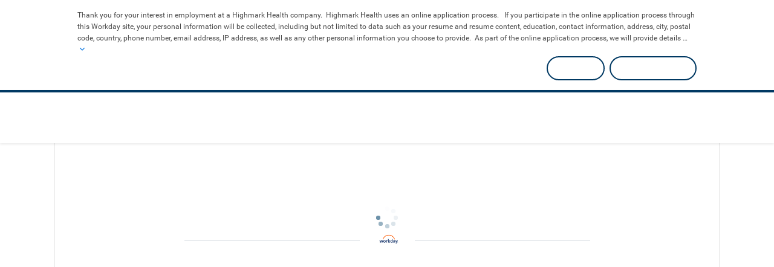

--- FILE ---
content_type: application/javascript
request_url: https://www.myworkday.com/wday/asset/ui-html/2026.03.31/base/shared-min.js
body_size: 22324
content:
'use strict';window.workday=window.workday||{};workday.supportedLanguages="ar bg_BG cs_CZ da_DK de_CH de_DE el_GR es es_419 et_EE fi_FI fr_CA fr_FR he_IL hr_HR hu_HU id_ID in_ID it_IT ja_JP ko_KR lt_LT lv_LV ms_MY nl_NL no_NO pl_PL pt_BR pt_PT ro_RO ru_RU sk_SK sl_SI sr_RS sv_SE th_TH tr_TR uk_UA vi_VN zh_CN zh_HK zh_TW".split(" ");
workday.getGwtMessagesFileName=function(m,F){Array.prototype.indexOf||(Array.prototype.indexOf=function(m,r){for(var v=r||0,t=this.length;v<t;v++)if(this[v]==m)return v;return-1});var G="",t=!0;0<=workday.supportedLanguages.indexOf(m)&&(G="_"+m,t=!1);return"gwtdmessages"+(!t&&showShadowTranslations(F)?"Shadow":"")+"_1767745597"+G+".js"};function showShadowTranslations(m){return!1}
workday.checksums={"":"","06E95D3C0B91AE6F75DB8C08E348AE9F.cache.js":"ok8w93TKvW3BVxRpjL48ZX6AxuOCvDUDeDE1Jklt6mU=","1317876094E6D0073FB05A4EA2039571.cache.js":"hzUHbElTmrFQS5d4VCaddcXvtcDw0C1LHP9UloQjcjs=","2472D8AC138FBEB77486ED6717D482CA.cache.js":"lsqPlNS4aHofmyyySPBg8K3aRrm5uT0BfjZxjzOOD8k=","2B1AEA84C27D434A0E7769EBE4654DE7.cache.js":"74wZ8UWXWVriRG3umj3al5k10TgfJJxCFLLMQfMMu/Q=","33E4EA1BBEC16B9DE790982A9CCBA4C5.cache.js":"7CAWRZwChQAJETKPjzViwmWpgWmcPn97z0ucjv0ETHs=","43614AD5D599585959C9B2FFC128348E.cache.js":"24RBuE/c3N9jvbnyX9b6jtifnAmZi2QYkGyYhBh9W5I=",
"6EA2E191C712E75F0A651E5F0A001A7B.cache.js":"Wh0Aum67dIogZBsqJRxrW/9sGGhHjuGyF4mig8UbJPI=","9F29FB2BC8B9A7609E039A0FC63380E2.cache.js":"2ltFGsbzmhWblW58kw8G4CzhX38rZod9NvGO66vIuCg=","ABA8D12CDB197E18B35FEC16DBBBF130.cache.js":"4Gyf7dY2l1r7fkRvGQLvlHvVbr5afNKvrZNZqCt8EHk=","C1D5A33D438E52B5EC9C181723CDC496.cache.js":"6bXAOI5jgi54Z6D+QKtAAW5JK95NEO9rGTMJtKqxGDw=","C7B30537BBBDB47B9D81FFD921591B9C.cache.js":"x3enttQZFZwP0v2Fk4G0168YG2xkXEXZKjEfOX+Uz5E=","CB813707391C6AC9D0A806933011ED47.cache.js":"kTjHlXsqzrtK3qx0XjwWKxGuKd3v7sWMxDGjLVt4nMI=",
"Wc0_charts_0_14.nocache.js":"Xi8B/OykOnC8uSXqTAhhuJkOvXoHAHs+r8WEzOpK524=","Wc0_workdayChartsLoader.js":"95KPG9A6glPUbs56cCw5e5KSwqc1eeBk+pYd1HyfwfM=","c__canvas_base_variables.css":"4dX5F32CwpIyyN2Iqbyln0jtuYrKxYrqpL6EUeE2bck=","c__canvas_brand_variables.css":"XK8/3wJyZPARY8ks/S3rmKehO9TAqodFw4FS7QPUet0=","c__canvas_system_variables.css":"Am/rrrsdU6Kc29Zbq0n/1vVWRCADUxISvkfLv3EZaKQ=","c__canvas_dsbr_base_variables.css":"jBq0tT0GkRFPk3rQwpDuD5bw9uY57rq+Y5NnlUWSFao=","c__canvas_dsbr_brand_variables.css":"xHCEs9+sL31Bg80INRRKtx9eiyPKa15CLXnz6mK1Rbw=",
"c__canvas_dsbr_system_variables.css":"btgPJd6DHTsWaUKF/p5HIAr1rmZIrYp0sTNNGmTOQnI=","c__canvas_dsbr_tmp_brand_variables.css":"UUPXkKVAgMoZ9KiqVgbDpLYQYTrz31yMtqclR5O8BV0=","c__canvas_dsbr_tmp_system_variables.css":"4miBuk5PVidRYmJyiB5N4u7W6ID75TsY2otWnYc5F3I=","cn_NotoSans-All-subsets.css":"ABTXAthW2PaUNyiXNG7V5dywBTBclzr7UpauC3SFutA=","j_japanese-ui-pack.min.js":"WzlJza+b7C3PpX3SRgjYi3Y5VpWevjC3FC7hxfSq8Wg=","j_jasmine.min.js":"kC2QawMUcOOW5atFHCpK4NnGaYLJOvgDd0+diEE8Bjw=","c_wd-calendar.min.js":"R9HCUlc/P4zLB0HZKRapR+rrEkKC4+FmwFNWg0ZZ7H0=",
"c_wd-crm-timeline.min.js":"kBnAp4YHfVF59k6HYcd7zmgUiA4STAaaw3clORcQV10=","w_wd-workspace.min.js":"7vN8AoWIHfaoRinO2yuAW9pcT+eyLrwEAxWrc6aeduE=","w_wd-application-chrome-js.min.js":"tN9fms4NKzIiPbLHcgGkt88CHoolS/NFp4WMXvtqBKU=","w_wd-application-chrome.min.js":"YwS1dWTRA8ENDngXTnjYqH57g5mdaA2JMCcAnFvz3W8=","h_home.min.js":"CoBAI/NK6KnTNUeNrf293ciG3SsAzaMw4XwztwRLyz4=","pd_index.js":"HMPfLTPYZtcJKL/y3RJQa9UPntC+b6ZrKwk/CoXm300=","c_cx-progress-bar.min.js":"Qst3l/8njzx7GmYrPtrnTOqS4noB/qgsE+HitdGOiLc=",
"q_qrcode.min.js":"k1FWAR2bkaoNP6u480ApieZYtXBW9CW0RkygPZ66OMI=","u_test.js":"47DEQpj8HBSa+/TImW+5JCeuQeRkm5NMpJWZG3hSuFU=","u_ursula.min.js":"ZvecRyKhZx2RMzGdtAJdbjJ0GcIdSljGV2caVhr+6rU=","g_gaston.min.js":"0pVYgyprWCmZG1PUuzYRruD/CzwcdJ0LqiwmpECFQGo=","016913096E759900178678BBCA37D033.cache.js":"wvSOnT+m2kFUt7JwRB7AAykgz49xlv3XBeYzUYESLoc=","1BD5F6842ABAD42CE84DE67421C5DE4A.cache.js":"ocNLIvU5hoPvwoBexYB5A6oVSTFnXAqgKrw3F9u4svw=","2D5031B0241A81FB7C0695831E844BF7.cache.js":"FYlKtvkkvH8/C899KCohETFTMOpb78VNPq3DTM2dztc=",
"3D629D61A38541A053EA21848B10F3C3.cache.js":"YeR5/MQbJHT8rE4OfO9HLJUaueDkNB4b8BnM7LjRf8g=","407373199E70C732D635E677F6628D78.cache.js":"jyDJSlXVNtWV+S77KOO6HbP+nsLVGVc1K6kt7C+5dRU=","52570CA5AE59CD1949954634BF931B9E.cache.js":"uJh0PyN+1dQBrqIIMQ0IBAncnsyz4CDuZIbRVPE/v0c=","57D783EC03392521EF8DDAB1BF175ADB.cache.js":"akJ/ySGZBEW6Q/liQ5LVNoDXC/n0suysLeec+OqJN1g=","750FE5829545D4AEEF164D496515D273.cache.js":"ugY9M503XXzbVnPuHi+9vE3Ojbvt/UwcOGAc4fSGaX4=","7A3D7C3749D034555F90E20D92FEBC73.cache.js":"JVP33Ai8PDEk4cIrXKofgZeFUpQTFnEf2gFox/JB7Hs=",
"7BB848CD68B03CBEE36723E9C1503258.cache.js":"B8CiyACQDM6cGT2SniR1tkz2/NPT50LmlN5hWBakLh4=","B61FA5130EE08B4CC25592B10DD13DBB.cache.js":"6k5am2j46dRsHsgPDbCfZZY5Ytu3dgulOaWpIvGJMS4=","C4D817D8C663E8DC814570C0EBE3C7B9.cache.js":"Fc5X9iJIskH6Jaaj0t9KzD2uroqa/y/O53TvYK5RZCg=","CB8CA12FFA7FAD7AAC4A4FBBE25058A1.cache.js":"P2gRSmsIHWoLoUXRSK7CKo8HCU0Dx7fG2rTje3E64zE=","D57136404E7A88F314828B376E5C8361.cache.js":"2KGIas2lKeI4XKKt0HH21pT/ymYfwLPBIiiwfdD/aOQ=","DAC85159364B8B5E4A954A763E0EC4E0.cache.js":"RrXjcKud4aUj8tx7iYBgcgd56Aq8mYEEh6mqYLL7vF4=",
"E468ECDB63AE4422B6ED6BAE078BB0A1.cache.js":"/y2+N7wzI028r/BIFCGkN8xU77GsJknHuP9OQyIN05o=","uN_LoginApp.nocache.js":"dE/q0lBOwyCh6rKAQwRmU2g3CD5pYZVDKyTlN75FIYA=","uN_classic-auth.min.js":"0wjwjfpJ3lzaNA1mv6X5d6xL4kYE9bt+JaaS0w6VuUE=","uNgs_standard.css":"tcRCB+g0HojnOvGzdmJBEIxqsVA3FzA0jEZn+HDAzUQ=","uNgs_standard_rtl.css":"xBqxkIyGJMIVD/S8kt1MzVjuI5idBrCeUXhRHoYKS8Q=","uN_mfa-challenge-selector.min.js":"tYa5/lyy1ZentXGVq07wH0TQXY4JPNmUnFJZtxQCDPA=","uN_mfa-enroll-selector.min.js":"r6CUlGOH5MH8Bfn1lzdCZ7gNRhzr69iduGhanMJy6F4=",
"uN_office-hours.min.js":"ZUBgSrIuXg1xiz9CwTUmTUK14Jux/LbXzOWStJwAxXw=","uN_otp-email-challenge.min.js":"saNMXxYbnzDFOBDWXQA2WedozqhEocxd7rJWWIvod/8=","uN_otp-email-enroll.min.js":"GY3q5D8/XXxWrxXHusYPO+958F7y97d9+UocQt8WctU=","uN_otp-sms-challenge.min.js":"P6KVihESxJM4FfeVL2VdXJJlLQusL1vwoQubAot2Qm0=","uN_otp-sms-enroll.min.js":"T+18sai/b7icralHCWrCQ6cNKHLLhYAaLfz8IxS8c74=","uN_totp-challenge.min.js":"Ju4NtjuT3DWrbtlGKurUU4YTvez84W06NsqLCLOvcdY=","uN_totp-enroll.min.js":"8rAYHNalVsR27ztLm0c/Cx00He8CwqPHwRGUq/s2daI=",
"uN_trust-device.min.js":"I4+UmrE1tpBKk9+23SWEFzPvcX8sOabJINOuF6ZRQns=","uN_webauthn-challenge.min.js":"LU4pB7ZzQftoY642RsBXjRZQvIf9G+X4ydlkylZ67RQ=","uN_webauthn-enroll.min.js":"gOMDCm4OPHc71uc5ydxJIfn60MKBMrfhbzBZTYyDJBY=","12386BF4B432FE7C8BD6BE7083A03C60.cache.js":"RyFf6RZxnaTUUyIxDN615lRh3VMeqkLCSleer0s846M=","22261B6BFF2AA5D2C39DCBFADCC1856B.cache.js":"kl4zcc5OuzR1lt3O8+79KFrjsPs7cwoluqqbmVjaW2Y=","22B11F58B66EFF6BE681A2620B003CB2.cache.js":"48jmXM/T/nAMzaaCx8sMflzx2d15V5YS4N0bzoX2/NY=","3F25B48EC72DF4425034902E685C4DFE.cache.js":"xnQBz5Y8Iend7Mq9tMPBPEMoBkP1Ddqq9gvCV9qjFIQ=",
"4F3862EF5B4BE8AFF740DF0A107D90EF.cache.js":"kNIKF46Bz9JC223RymsJZ0kC0ddrIkuR9M7QD5gN3kM=","89D4BA4F1162361AE037CDC56B756C5C.cache.js":"oAFkWgWzmF3RvYLe69pfUKqYg1XjqJLqM0dMM5KEuuY=","8FE9DFD8C05FF170DDBAF8BF96920067.cache.js":"QoQ/3UjnPMaXpxBm6/t/JwGjE9wrEBctyHm+DODoYgk=","A0F3AEE506116C98C4DB888680F80C0E.cache.js":"46vyDrTQ2th1pY5YpYtFbWHeFnir45fWMJlG3QWSZNY=","A806DDB18CACF3421D220F55F99BAD03.cache.js":"QGDhFzFN/NJOsbp145Po1Dp3KsVLSNVlhUhx7wRLYug=","B23762228070EEEB6D22ECEC53A79BA6.cache.js":"h+K69UV+/hnuogKhvC2+jhtGUUgKZnqR8zLfYas0k+M=",
"D594D0FEDA7EA9572BF7532C78CE2138.cache.js":"84Yw3cmVwblfB9P28fKuQRUvtOnr26ahIws7gO/ECB8=","uE_ExternalApp.nocache.js":"Uz2oiqjBgFLs0tvXDT74uBEGDpbIjSILz6lTC0c7iz8=","F29861C542A3EE01289204DD941E7978.cache.js":"bQJcLPSErwq+YOqVVDxFwZ4yeLOgVPj2PXDrliu2hpM=","02F64817D70B9913D358A7F117E1875D.cache.js":"bvkgpZqfNBG+PssI0aXzqmfwwtyxewWpm5yLvi0GTgE=","171AC2D2EFC2C247FDCB1C084CC94D73.cache.js":"vHrjd/U2Q0OsLiaH39BgnyXfgfqwKgiQTpLtkXkuYeo=","1AA13AEA8C2AE7543D199EF8F49822D6.cache.js":"WzAW6RfcOQjC92rnzkPtOFLok1HoPJtJ8cw2hoAfGQc=",
"211A194AF71349B2A6EF90A10531AE1D.cache.js":"bClOjf8v6l9Ij/+qrTjxYaA06EdRejbFJkmj8tNm8gg=","22200C1828C9C0B5B965A86FFADB385F.cache.js":"vKWvzeyS/u+ekAlnVyN3c/o8mVXsmieQSUmA4KGJUnA=","347C5A0C2665AEB8EC164BBBFCB7F494.cache.js":"sf+9TVw65gGuacXsVpP7tOo6ocTBJ6aLopihLNOBLuc=","497EE737DD6709B0EC7F42F1CD27F66E.cache.js":"lqFV+krcItx91M9fTrfOeWkYDTUZXLJdUSFv7OvNLmw=","6D16C08D65DB5C12927FCA6192782108.cache.js":"1zRfA5QHPAqWzJLNKqwbx4gQS6J/zWkHzGphyCC99So=","AD20F17A20BD394A6D39D1CEFAD2167E.cache.js":"0GS/DYYWbtlyo4pbXj9dT5gJz68Dn/khZ28QkemJnJ8=",
"B06DB63CEEA8B005D811757F6AB76D81.cache.js":"WZD/wOhiJ2fKZWrEFRRhYQJAYAiULerI6oT4/gtAG4c=","BFBAAD406B66145E0647D61217103B05.cache.js":"pNIOc5F1GK185WEib5mqc82X6tNzqjZhmmZoJKqw0NI=","FE56A411134BFFA599166515014ED555.cache.js":"hSKaUts1q00rSCDNttubhLPpSWRxvUIM1kYtcl0DxGU=","uW_WorkdayApp.nocache.js":"PusZsUiZEPa00b9aDh9ZhhMAhxKM08vnbqPXx9YFH8o=","f_wd-taskwizard.min.js":"apsMz7be2Lmc9mM8dUkdql/rAMfjM0rlzm+YcB1lOks=","f_wd-monthpicker.min.js":"Dbq9QB58SfJeGTqljtr6YjCEx37FNBeh1EbKgNTRjR0=","f_my-time.min.js":"9FO2tTjufxaZpFD3Gr+OoBM9UbjX/gcKxYRzBW/sDMQ=",
"f_wd-calendar-month.min.js":"vmnPltwznrP1F0vEhgjkMU7WCQE06OCB+1cR0jssCFE=","f_date-input.min.js":"8Y/k/2EsTnih2K1AsrikV6Z26KgLqmLob2lcKS5XI/w=","f_checkbox.min.js":"fLeFnyNG2jEwX+XnitG1BFl8rA1svcwihNmjOG7twhE=","f_color-input.min.js":"Y5Am4tAxUH5TJQDGJ5BE6BwE9XfO5B2BZTjiTgZHg0U=","f_color-preview.min.js":"5TCLWX3PWSf6XfII/f1c03zbkcmx0hA9Jhder+TOhGY=","f_discrete-slider-input.min.js":"bySalAjpmHxbscQSaZsk6Ft8EAwi8Yr/O1KSlw+0Lto=","f_discrete-slider.min.js":"gpijDuVv6A7wW1OEV8GA+vPp4vo44gGRKRbZsSO/9Yw=",
"f_instance-input.min.js":"W4t0rYSgi3O/LRf7Gf7cSwwsQ/Eff4NSf1f2b8xIvU8=","f_numeric-input.min.js":"UaZzZpQNSpHBJjh0aC6WVyI1akd/2WUoxJrf7YJTiUs=","f_radio-button.min.js":"vj0VLcjeVM7tbH3a5nstNLV6AIWO/7zam8+VqoWYF/k=","f_range-input.min.js":"CyXBnzlGSl6IyAtD6DmYYBLTR16Z7ZlNrh6+SlkoCrE=","f_selectone.min.js":"qJXdkEJ+KgT95/HNLSk2+TYymZEBafstKCNMggaO5Y8=","f_slider-api.min.js":"Zg3/bHnTtU0j114+sANbgaS0Fveky4VzWeyA/tPgl/8=","f_text-area.min.js":"s9BtzqcnkEsjw59xEBnqHLsRMTD3G0JlsyhLoNETRn8=","f_text-input.min.js":"jQngrM7mm/VqMoaoe38+HKeK7ZAwuOW9WEwXAj3NYgo=",
"f_wd-icon-button.min.js":"4hPh+TWcjTZ9Jntn4SQjDtInb8Run9ShzGjhLeR7M0o=","f_wd-icon.min.js":"DsrYS0d9AgSfeJRGB3gBj75YIIjFjHG+gfgJMXK7ONk=","f_wd-cartpreview.min.js":"c/+ccuibABwYGtu2x1tSq5YcCHkEZCpJH222db0QZpw=","f_wd-essworkarea.min.js":"WQBuqWTWRKi2O5T0+qAJRDSOIa5tBobY87uiFPaNOZ8=","f_wd-spendcheckout.min.js":"QZxPLucIlX0m2edETnLTlaIyBaRPAPbRWQ0o8jz3kj4=","f_wd-spendsearchresults.min.js":"TZ1dc66DDlAH9x8rUGE0Nk1xQV9ZUvYdNi4iz2mpitA=","f_wd-spendwritein.min.js":"+mRt2B7hcgwU4GGUirnKqmjJx42kON2gdyRRIWk4QpE=",
"f_card.min.js":"wRtgg1ugf5cZ3CELc6ATysJfUfx2/60X0jReVD/Micg=","f_cardPreview.min.js":"VQyBXjeJbyxZcmADBs+rTTP5sw37vAX7bmdQrGOqZH4=","f_wd-treeviewer.min.js":"zh12SCky89ZXnPHas095Z58fmafLAnQ3VsTJER+I7qM=","f_wd-multiselect.min.js":"LA8q616KLW9MdWWyhm56ldcz/ycP/EXSRyVpP4e2rs4=","f_wd-donut-pipeline.min.js":"k5lD6I2VZRM2DYxaK63MbYNr8y+du9p/AJR6F6bIdUY=","f_wd-pipeline-filter.min.js":"edFxOFGwsCNrxaUBj/GevfYvpazGBQgmsk6spMpmzwU=","f_wd-summaryGroupList.min.js":"8tcPGccqYBYYDgY+YdM2TSXNBahdGv7wYzBy/ICeI10=",
"f_pdf.worker.min.js":"wnhc5yPyACiNtOIPdxy+vnqcXTzM0rlPTbAVcAehC2k=","f_wd-pdfpreviewer.min.js":"+5JArqTrIDKBDi3DohpYJ9o5sxoIVqxxBb9+HvkD8aU=","f_wd-datepicker.min.js":"pgyT274Ne85MYURXnxzgkXDgN33LM+KSbfGLOZgXkJc=","f_wd-button-api.min.js":"R/bWqjZpyBNyZBm5ke44kWpdXhFjBS91bC6YT2NONAg=","f_wd-button.min.js":"1oGDfju9pxWw6XRfKiEw6+bJrX7zHsi0Bun0WXwaYJw=","f_wd-dynamic-button.min.js":"3BZBuOb+ApuosVmih6o2yriJW/vC+7Czob4kK4+iC1U=","f_wd-grid-preferences-popup.min.js":"CPOsvT7BwzPtA2VXMU51pUTjcqer+xSWBWEWWWgaW3o=",
"f_aurora-chart.min.js":"idw4FMsWnnnS2vQP139x53FOAEjXO4G68OZ/K20S3I8=","f_wd-attachmentpreviewer.min.js":"W8fGlx3U7VoZRKbmfBz3NN9TQf47loq7XLKFZhWFtqc=","f_wd-imagepreviewer.min.js":"MSVYx0b8wYzb0Jomc+jVZhQCtA4m3Nsx5c+Gd6IONKY=","f_wd-toast.min.js":"nPS7PHz77CoBO+2wecZnoq1GrtLLfZEELK7/8ZKVg0s=","f_wd-toggletracker.min.js":"zSkFoiLe0Q7oc/pRAPMF1s1Vj7NFMhyWefxuxPRHlXw=","f_wd-deferred-loader-contents.min.js":"I0E01pJI6GDkVLsHyvXmEPqjdJkw6jIDuu/yd1+NLnI=","f_wd-deferred-loader.min.js":"umvhua9AK8iPCI/wRq2mJ5bgIScPQkWRmzS7r7ObPCk=",
"f_wd-tooltip.min.js":"/LcQJR5P/OQwt5vS5GyLo+/NlCUJU+xuplDE/SxFheA=","f_wd-menu.min.js":"qe+RTY17Hga0hxDP6BMf/1kI8rYHskwX9erjIQhaYaI=","w_trust-device.min.js":"I4+UmrE1tpBKk9+23SWEFzPvcX8sOabJINOuF6ZRQns=","w_otp-email-enroll.min.js":"GY3q5D8/XXxWrxXHusYPO+958F7y97d9+UocQt8WctU=","w_otp-email-challenge.min.js":"saNMXxYbnzDFOBDWXQA2WedozqhEocxd7rJWWIvod/8=","w_otp-sms-enroll.min.js":"T+18sai/b7icralHCWrCQ6cNKHLLhYAaLfz8IxS8c74=","w_otp-sms-challenge.min.js":"P6KVihESxJM4FfeVL2VdXJJlLQusL1vwoQubAot2Qm0=",
"w_totp-enroll.min.js":"8rAYHNalVsR27ztLm0c/Cx00He8CwqPHwRGUq/s2daI=","w_totp-challenge.min.js":"Ju4NtjuT3DWrbtlGKurUU4YTvez84W06NsqLCLOvcdY=","w_mfa-challenge-selector.min.js":"tYa5/lyy1ZentXGVq07wH0TQXY4JPNmUnFJZtxQCDPA=","w_mfa-enroll-selector.min.js":"r6CUlGOH5MH8Bfn1lzdCZ7gNRhzr69iduGhanMJy6F4=","w_office-hours.min.js":"ZUBgSrIuXg1xiz9CwTUmTUK14Jux/LbXzOWStJwAxXw=","w_classic-auth.min.js":"0wjwjfpJ3lzaNA1mv6X5d6xL4kYE9bt+JaaS0w6VuUE=","w_webauthn-enroll.min.js":"gOMDCm4OPHc71uc5ydxJIfn60MKBMrfhbzBZTYyDJBY=",
"w_webauthn-challenge.min.js":"LU4pB7ZzQftoY642RsBXjRZQvIf9G+X4ydlkylZ67RQ=","dpd_dagre-d3.min.js":"4+Pn+b+TnfOOCMRl9/YzVyDPobB6pS6xG4iuYs9jdl8=","Wa_jquery.js":"S7MxZyqNFlLNzVMD8pCWpDB8BE6/E+S8MkweGryaeB8=","W_ckeditor.js":"jm5RPorGEv51DiSkLmnjEVFEFM6Gv7USz7zqsS+uPGk=","W_config.js":"8fD9729injQvTKIppuHUHd4ayl+WYb3H1MgeD6NMlog=","W_contents.css":"Yy/966EFNwisO+vkJb6yjOGm25ieYCXQjOnaxdVQQWQ=","Wl_af.js":"H0o14UgL4AjD/lnIgbpYhNyrPlVjmliAPKJGk7G51pY=","Wl_ar.js":"UpA3UfTPIqxeIYrL2tUtIts7zDGiSXudzWLlTypImks=",
"Wl_bg.js":"LA3DfbflG/sYxxuZ20yTZDpyR4wQt1snv2lzxzpITXY=","Wl_bn.js":"EP0hl5SvUg4LNBEo/U3fuGgYecdzkjSTHMrUsMeRAWw=","Wl_bs.js":"YcwrTkx+l9HSvuXGBRuSPyONJm/z4isJjY4BWyFqABo=","Wl_ca.js":"ok3joE6ayTJP8mz0DZHkirXuo9KNH8cyx9HDD92iGPk=","Wl_cs.js":"ZfGjD8lZ/cMgvQ3vrpUthmhwsS2fvL9bwF/YuG+oej4=","Wl_cy.js":"v/WJ6v0g2uV1bHX12Rj3tNU9+rgNiJsbtHtSKuiquNY=","Wl_da.js":"xLXwzVmDgof8FgoC+1MfwKWVnCrnVbEAz7t5uRXvcBg=","Wl_de.js":"wQVu4vDjGAxHwNkub7uTM5rCzgMYyA2LC/PstYnDS2E=","Wl_el.js":"9Pks8FkaevGMNLqT1NPfT/B8xqfD4aLYlY5JkowsXSU=",
"Wl_en-au.js":"hTaN2f3GEAgMAlzGu31EpdGiUYELwN5OwxajRlB4fBA=","Wl_en-ca.js":"0A/pguxGubfJ4ZyH7Wiv5EA40NkmZ8JtsTOZPrU26MY=","Wl_en-gb.js":"htPeQJLLnhQOs8oHE19SaZbp7GzXbF/M3nnUBJY59Hc=","Wl_en.js":"c5c6avrBONN0toUlSQ1KdItcJ09FDAlO0wwWQyGR1Jg=","Wl_eo.js":"6QPhJZ1eA26az/6rANRUhOysL0JgxG6O+8Q4mJpWnUw=","Wl_es.js":"In/CGVUgKM87isfOZqcIWIINOfK0T2zSaNQ0S0GK7dE=","Wl_et.js":"q/xj8VDARZHU/Hat1xj4LTRbu9iVfgNCPGOlvF5TL54=","Wl_eu.js":"qwlD/R3WodHycAahszd3gnO0243J497L01Xn22Dorvg=","Wl_fa.js":"+5F+lFEwaCdrK66y2ofavDaNaOqPrZAhlAbc7nFf2UI=",
"Wl_fi.js":"wGDnpobx43zm/G3U/gMWjkXiJDHSHnrUtOMO3H+c1Lk=","Wl_fo.js":"t1yQAkR00Ni/BHxvpKeXvcUDOtK+ax9Y9X15NwhLgJE=","Wl_fr-ca.js":"cOEZl4JjX2ov/YfZL89Pvo8aaYugJXdA7us9SD8x8ZA=","Wl_fr.js":"fs3HbLjyqIjvdzmV85baINNmaHAqZT4e7sDwmZehxJ0=","Wl_gl.js":"t8rwVynqafHlGwQNoTIj/ihjoadMVAtT9eL19zhDF0A=","Wl_gu.js":"/AswTyEG9SANKuU2YCAVXA3HiWlVO2Bwdchddn8rHE4=","Wl_he.js":"BfyCen0fsdyny/zJNDCvgASgbNzjyeXBe/nT/DDdFu0=","Wl_hi.js":"AO61RS5itvCF7mQvCH/YlZCUno5RIRZwBFESO21/4ac=","Wl_hr.js":"6VjYu6McV7Q8jPTOybb4mm4N4sFmMHw+8Yxk7ipKJyc=",
"Wl_hu.js":"kZfCefgzeyFHyTVlk+oHZDXFlvpT4HFqPHGbHYlphvk=","Wl_id.js":"fce0fHkxZkD8kB/e6zXdsgjBWewK5RDz9VbmYwgAelg=","Wl_is.js":"dMvTprCNRrW3ajZilHr2vm1gATG22LNR5GbxmIR8aFU=","Wl_it.js":"Zy5XEPG49alwz1oidIAuPRIp5uGxFmB+Vn6SoSEfaGI=","Wl_ja.js":"rWPw9Vqed3X+VUxSqVChmEtBJNhFvyBze/wDS9SVdNg=","Wl_ka.js":"6D06q22gQdzDPPIkWpq+/rDT9BpnhEnX83gjO229vP0=","Wl_km.js":"6aeaqHcnV7TbVc82A40Bf990gN7uomCFltODKrtDNOU=","Wl_ko.js":"Gb2RcJGTDKtpCQSMgBxep7PyjHZFGItCBQ3WiAxo0UA=","Wl_ku.js":"5a2ROzuq0KcCrUXt2XifkLNGyoPeGwYour14PgLszts=",
"Wl_lt.js":"nK5cNckA96PVJLRtDYXp7LwKkkXaKRWl1Wt9cqxvunE=","Wl_lv.js":"ayEIEw9z8JVHgx5vauUy8MdaRB+3zgXHAo2Hziu0jRs=","Wl_mk.js":"99WZXuUTNKF1YHltrVdhC6BKY9BMYg91mLU9lpQc2po=","Wl_mn.js":"X0PUddULJ1vePc6Atm1aaLDqym+lCppTx88AQLU6NlU=","Wl_ms.js":"GGczzin793tOaHmMxH0aW6xp4SO5/wlRClctkAKXCfQ=","Wl_nb.js":"gIlYdSip8TYPQ8f+c5qcos67sNaihgyg8D3MWv4ac2g=","Wl_nl.js":"izSqb+QrPiVK2gi7IzpLUBZ5Bn0a85ph72G2nq5/i2I=","Wl_no.js":"aZhFOKtanDE5lb6hcJvVfo5trdmWphAmHrCticksP/s=","Wl_pl.js":"6UhJ8mOFaQa3/mXtMgz7KvsAgYP+3IZ6ynpIB6BqY3U=",
"Wl_pt-br.js":"eg7bGdOAorfDtwbutk6XRkOnEOc6h6b3PbCe9IJAX5E=","Wl_pt.js":"DfWE21HXoBat99iGYYmomjX8OdF5ZLwejXzaYMqyHgQ=","Wl_ro.js":"1Zu2ezpuBAocXHmV7YxdLtKi2pRIZxdV3v1kN7dvoNA=","Wl_ru.js":"YosyQdapq1xBu0SxkITT3D3WjPJVlQSLwnJwGLkYehs=","Wl_si.js":"cv1H4BvGVAkimvICMZZ3jalBKO9xMHCVxVum4YqwN5c=","Wl_sk.js":"1te2VtJniYxSmFjtTh4I+VWSF3KPsCOidlemhYjoVz8=","Wl_sl.js":"4TRYFyHLsZFvABBX8TLIsqzB+gMJAJsPRBh6t2XYEpk=","Wl_sq.js":"XxbxUlX/VDxlYgd/EV0oA5LDOVKfFNpJis+u9SnEs2U=","Wl_sr-latn.js":"qKKiP30UK3TMTXoEAXpUqcUpCMGja1ZUO2gTOlsiUGw=",
"Wl_sr.js":"oR7IndfPfu4u05vuPKGwKiIDxULaqqIG1qB217imcEA=","Wl_sv.js":"dpt5DPKDc/53RsuuJDKLk7qbXvSD+xI5g+BDaSAAtsM=","Wl_th.js":"Yc057C74p+5zoQ/4JCizftYcUUONfhUaSvS+P9Yj/is=","Wl_tr.js":"e1WC6NfB+K3CyEbtN5i47o6Uc0zGNnAVmUPSmp2l0ac=","Wl_tt.js":"2QjI19OAbOSeV2lKf7MztWXnX/cj8HyT+2XrVOcc1Zg=","Wl_ug.js":"r31iNcY/Y5uAmZhxIowRpKYC69UKvBsRXpCDYPJqRjg=","Wl_uk.js":"6q1KU16PE92QNGEPNpvY9z/VClzzjDJIYxax8kdPWGQ=","Wl_vi.js":"6GYkIpnETXEWXyvhCoBdESgxk8vxsQgx8nhNMn5JsV0=","Wl_zh-cn.js":"ak/+7oz1cMd7+nj7mXtw8ulAxkFOPSNPmIUo8gxfUCU=",
"Wl_zh.js":"1Yh2CY34iiuJCQc4PVn8nkrl7hYhEqmNsfF69SZ7iU4=","Wpad_a11yhelp.js":"mjDDXoNAAqbM+XXooqfgy9nlAco4SPvC8304iPKY/Hs=","Wpadl_af.js":"sCWPGLgSv/kQI3nFtEu4FWUBtQtv/U7aR0M7TQCv3tM=","Wpadl_ar.js":"SFGL5WbFh4/baeLi8xFmJMbr2OaMAYvBLGGUVbNYrU4=","Wpadl_bg.js":"KQpY5AaepkcT69xqLiDzPjr0pCaQlbI857GBkOYfauA=","Wpadl_ca.js":"/s5xs2lxCJPvsDaLbFwl0bm7AUb1l+480dcI8OQdCYg=","Wpadl_cs.js":"d0x6J4OG0TQafgSIpMn6nrIIJuW20v/fTzSFjybiVo4=","Wpadl_cy.js":"cUOqruPIh/BfYVptj/vc5hamuNQe/kgpjnjiGtF8XFs=","Wpadl_da.js":"mZKZQXkZmkLu6lzrBC3TueCXiJhAWGj/vpqgLLjlB1o=",
"Wpadl_de.js":"M1oFseCycd9MGhc05FKmECK9a4Xwl7WIFXYas5aHwIY=","Wpadl_el.js":"mgqdw0HADQZs7HSQepwxNtAUZlsEHA8F7s5BibA7u4E=","Wpadl_en-gb.js":"+itw7Gi/RtSJ1dJBTq9VgmujcRS5lQjV+/Qijduz1Wc=","Wpadl_en.js":"fgK5ZZasbB6QdBF+nehARQWdGzlMirvNRhIBQryz0Ok=","Wpadl_eo.js":"bDzFUcL7nPJOa+wLj0PiyBzVpBrITm89G6gOXv37j1E=","Wpadl_es.js":"aHpmdTNK8P6DcHC4Jlw505tfEfMEh8/MgPhcf8eGgJQ=","Wpadl_et.js":"0nPOelUSD2Lw/hfrg3JEWl215yq7CzxsEXoye1EV2v0=","Wpadl_fa.js":"5UOjOCiTKhM20zdkZZMtZe/XHMx3rGvZWZ9AfVj3RnA=","Wpadl_fi.js":"zjn/+KhFZ/bQsW07MSd00a3+S3r5yXdWLe0PZRRdhBo=",
"Wpadl_fo.js":"jx9EmSu4CGWxgNAzdzRo/rasYBEltmkBQaDKnIq0Lbk=","Wpadl_fr-ca.js":"clTvL6etOWOpPvdEKPcT4zWIz/F1TkRdq5EAqbxag0I=","Wpadl_fr.js":"vqmDlcGtEDYmScJ6BP0bK5gtsY+gRL4ncuaEiAXsmIU=","Wpadl_gl.js":"RPRlT2qfoq60f6oqS78eldiIyebRE4GDANYNZvwu6qw=","Wpadl_gu.js":"L/4urn+rykJW2c64MgvpURZulxZPblHKFyDemEdygGI=","Wpadl_he.js":"KP/QkRWFOIGc8OwTQtOVNcCy+YPU4p/JBolN5xKnCtc=","Wpadl_hi.js":"l8Tl2Ht3sbptLb9CaSjVdtqPc6EqUk1GUG7gv9neKNg=","Wpadl_hr.js":"mqMZSGPQ93Hpi0Ebbgx3OZZXmhcJkybltRmqqz8WIPU=","Wpadl_hu.js":"HVLmIHJ5FLVBbf8Gtzsv6GAcBzXEqXHCsyRtG9C+BDs=",
"Wpadl_id.js":"/OGh2pm+Dhj6SNCq59YfJb45YP4CofZW2VEPlbUDcBo=","Wpadl_it.js":"i9tnMpirxn1DelSJDzAdGO1409BR5wZmizaE8s/JPh8=","Wpadl_ja.js":"C9H5DFd8vpbTIARWLwizGAYbMaJ9bbBneDm6ZP3aX/w=","Wpadl_km.js":"2oOd8RtqO0d9BWXqe93eJ0uM/x/4RGNvz7kf5Y8ggLI=","Wpadl_ko.js":"mX6UbNyGej6nO3oy5M05wNZRnlMseb+wQFnwnjvxxEM=","Wpadl_ku.js":"2gYMlSQEAheLgy7z9+yrPoUvLWPLFITzKzJkIc+9ogE=","Wpadl_lt.js":"DVqRTHfhAo2SOTqzNlDHjBxJor0i9muNalnVYWe4Fpw=","Wpadl_lv.js":"s5SQbBQ+wUgcxbaBbJRVuZ2xz9zdMaLSH+JGJjefMMc=","Wpadl_mk.js":"JA14yjn5dhw5fjJRPSrKeJo/8jMq5UcmIbNmwmweAb8=",
"Wpadl_mn.js":"UXj03cZZ7hyelqgg85L9sbRjchJVhwg1q5Wc3H+bd7Y=","Wpadl_nb.js":"tHzV9AMHlBJIAsvRhMcQP+BnicYgGM9aG87qVC27S4M=","Wpadl_nl.js":"5DxZUQnGRuRFmCuSUeycsCfUYkgVIA4RWM0HMGhXnk4=","Wpadl_no.js":"avlJvsVgynSiawKooqaTPw7Zcx46q6TLb8K55EAjPI4=","Wpadl_pl.js":"YHEaI7oNum69FEXKjbJcnWGKLSFAbHF2IC3yMzx4sZg=","Wpadl_pt-br.js":"Ks3Sp8pEn+XLca2lxzAigO98DdjHj6p/9GpGBx8vOUw=","Wpadl_pt.js":"RXoUnNHhk9fqgE938b4qGl3T04sIkjS6S3GZKFGDcvw=","Wpadl_ro.js":"OfOKb4au/03i7dlTYgLH7rO64d/B1bactZ/mDb6C5zs=","Wpadl_ru.js":"Cdd9pEthJUPOl0LLWxomuHnj7VUJuG3N1JSlU6VS3T4=",
"Wpadl_si.js":"/PDUJinX2JLbYPEdz3EdDjQU31Edr1NXizd7Wcn9fqo=","Wpadl_sk.js":"2sup+s4QjIsDyO+uWMf5KRTISVbDbW3XGLEFJmOw80I=","Wpadl_sl.js":"gTGHXicXoFMbkJNtbQ5ZM6aKoaw1wwm0s7jjbS+w0BU=","Wpadl_sq.js":"jk/4jc8FOC40VlGV0qMOTQuUQTeAPY85G8CKIUD358Y=","Wpadl_sr-latn.js":"Al8zxb5TMhv41KPa6UJIQEcsEApFNbu86eBRntsBu5g=","Wpadl_sr.js":"jDxdW4qZTtwGLComKRn12O1Ex6DH3T07VRgGeZQWQMg=","Wpadl_sv.js":"rwP/uJSC4HLJwywC6/vB+JO31Mvs39ZM0T4CdTENqyk=","Wpadl_th.js":"86wCL7n4mJ6WPD6zr+jdD3BvTBiFzjwQ0GllgK+oQ0Q=","Wpadl_tr.js":"34gsALw1vEfDVWSkpoOvCxNL9JgP5O+aga7vonwk0A4=",
"Wpadl_tt.js":"4w+kyjw+QHwy2az6ZGdacYy80TCOmjM1zrihNoaTV2o=","Wpadl_ug.js":"KV5QGYy+EmL5EtBI9YO8RgacmZD7fHFuPPRxxD57hvc=","Wpadl_uk.js":"dm7lsV45EH2CJmj9L+fkL7VNa+zNXhLb8duJXuioicI=","Wpadl_vi.js":"WKzpUBEuhB4cYhQZkK2x3cYhAuS/KQxRuxBJBfzOeZo=","Wpadl_zh-cn.js":"iQNgcOBBMqTSwqMneMfaQv7s1rrg+xR+xgZPbBuZVvw=","Wpadl_zh.js":"SKdb+2vg5igFd7PU4GYZyhKtoKOV8upUY5SFAuJZmIo=","Wpcd_paste.js":"QY2ntwKP5tdYpV8esIe0/15PqQ7r+IgH9p04Ya/jjEU=","Wpd_dialogDefinition.js":"RNKgtqTnyoaKvSj4v8aDDvuhZqYVg/Y+jOdvfvpwREQ=",
"Wpfd_button.js":"v6xp4dwbg9dcPnNQqBRw24noPm0nWAAFUMHoxBnOpgM=","Wpfd_checkbox.js":"oQnuqlj/tNaMZTyd33uTaxVJXIb41wYhTYEq9n8kI7Q=","Wpfd_form.js":"R62KMuabHcFM9f5E20xt+FvBKHcqBhr7sRuMZE5FI+c=","Wpfd_hiddenfield.js":"CY/YUd9PrrjPp0QtQGQ5Y5oeAN1H3O9H4JXP19Vt/FA=","Wpfd_radio.js":"WXri6Ms73mzqqPcwS9DNH3JaGS9UqN4QYVftPizKyPM=","Wpfd_select.js":"NPji65ZxFm/QNr2LNyXyi7xIYEplnNV5V7fYzo6VMaQ=","Wpfd_textarea.js":"sGGKPRi6dZwp0Vj5sOoeR6IBHJfQEC7nAzZsPtasI9g=","Wpfd_textfield.js":"66REeK5ZZBmUdNjt5k/dde1WYtqR42tO3H+qoSlTbC0=",
"Wppf_default.js":"Q9VaCqalJsi0J2BwZiDXOMP0/yjBL6fa1feBErgmWFg=","Wsl_dialog.css":"NolF/wBmPJXFGk6/+n6YG7JE3mxTCGajJCLKOFXwrUw=","Wsl_dialog_ie.css":"EsLOpUV6gXYr9b0mJgYepEDVKIydXpKVUxWUhL9VxS4=","Wsl_dialog_iequirks.css":"Bvbg2Yrb8AK4LoNi2ZMmWmXMtusBo7W40YO/kyDdICY=","Wsl_editor.css":"o48WXqrwJTYlSXXtFgX6/3iAxDCPDPxDJiTcoiozeS4=","Wsl_editor_gecko.css":"a09nIvXAfw7Wz2wBKhmCBOcg337bsdnvox5kTQMCuL8=","Wsl_editor_ie.css":"sS9Fu8eOQPvtjeT5AfNpcCdXM6qsOEL+ZXNxmcZ8WRc=","Wsl_editor_iequirks.css":"EVTxNFFN5q2M46ljpR61xVhK9tKPKOAVCvEQoLN9Xok=",
"W_styles.js":"kXU46LzwKDDDRtNRjY2jyvVNKKpPn/AOfMxTne78SFc=","ckeditor.dir.js":"R3oRGLhij1GDCb0UOytwLJpQo4COOt4lvduchBXJO4I=","i_gwtdmessagesResolver.js":"gNj5gcA6vK2xRfE0nwvOm5aajS9SuRjkW5p6LFU/ZlY=","in_gwtdmessagesShadow_1767745597_ar.js":"MLvVxkPJXr3ABOovHg/+SpYFk0RndgAbLQXSDq2rVBU=","in_gwtdmessagesShadow_1767745597_bg_BG.js":"Jmv4S2n87qqpI0EwpN6OhfTX/N89j92nJ/ORV/NMGaM=","in_gwtdmessagesShadow_1767745597_cs_CZ.js":"NWXhH62nuuhwzZqW1QusTB1zbcS9aWRrnBpiA2y4yF0=","in_gwtdmessagesShadow_1767745597_da_DK.js":"z3nS67lMPf+mf8YFYsTiviSsJQyc15cIilr/IzRBGRM=",
"in_gwtdmessagesShadow_1767745597_de_CH.js":"biA8IwznRp1UYYbI8uT+TF4d4MhrfeQJl2dcNQVIm/I=","in_gwtdmessagesShadow_1767745597_de_DE.js":"5oeg0dVSN8zuEYIkj1ePJqXifWJPoAhMFqKoYOFZc0Q=","in_gwtdmessagesShadow_1767745597_el_GR.js":"5WMNBBpAAklsEDy6+JxWOeFraJ4RJejNcobN9FotvWI=","in_gwtdmessagesShadow_1767745597_es.js":"uPnntqQKDO8PGWbqxGjEX4Y72P/n+jU5MXaU6UN422A=","in_gwtdmessagesShadow_1767745597_es_419.js":"xz2l16cvtsvPhlLSHh76Vux1GTXRblRMUPhZgO6KGo4=","in_gwtdmessagesShadow_1767745597_et_EE.js":"OZADo0rYClVTlVOpxLBNxcBrXPbkl77QykwQpyIiTEM=",
"in_gwtdmessagesShadow_1767745597_fi_FI.js":"QRNm5dij10aKX1zQJzqfLsauXoGyARzY7Db7H2ZG+UI=","in_gwtdmessagesShadow_1767745597_fr_CA.js":"74DHa+Fhsiv2yR75SD2VnznAV5suoeIUMloDxmlac/A=","in_gwtdmessagesShadow_1767745597_fr_FR.js":"AcunQx0fsjxITnDX2LV9vyUEWvkeclwAkyCZZCTosbs=","in_gwtdmessagesShadow_1767745597_he_IL.js":"iCflU4wGEnGQsHlsnf5GjMcRbO4PsCu7IAs9b+ipHSI=","in_gwtdmessagesShadow_1767745597_hr_HR.js":"UTyGlEERSYmNOEUnrdE+E5xjx+Pl3vanhJ/SpH1GYPs=","in_gwtdmessagesShadow_1767745597_hu_HU.js":"aEgXSP+/g9wRrK9LhXrDN7NxguYxvRRHD/zh6CX5PaA=",
"in_gwtdmessagesShadow_1767745597_id_ID.js":"i0aVjPSoksA5Whgy/YIe5oTSKN1m42HjBOJf0q6idpc=","in_gwtdmessagesShadow_1767745597_in_ID.js":"Vh0lk3n4Yqn5HY5ziqnKRaPOd2lz8WvwvQLVFl4u2TU=","in_gwtdmessagesShadow_1767745597_it_IT.js":"+k4zgZc/48RwI8Z9E3q8OfSRgeQqwN9CmT4As7UZmRE=","in_gwtdmessagesShadow_1767745597_ja_JP.js":"PONowT1hYCrpA7rx9KsqpkOpOonxF000k3SyFGx1BAI=","in_gwtdmessagesShadow_1767745597_ko_KR.js":"hqzLMuh9H3E6uN+yck6fC6OqA+LlEg0DZM8b3YrWV2I=","in_gwtdmessagesShadow_1767745597_lt_LT.js":"ibIjS317pLkDAs9yNbaVVSpYIzBUOOScng8huFuKiNw=",
"in_gwtdmessagesShadow_1767745597_lv_LV.js":"+Vc4JBOjpRoDXV3j0cyEna9AqBgKcXeqJoUe/2i8xr8=","in_gwtdmessagesShadow_1767745597_ms_MY.js":"0a+HyXeTkpvKNK8kdwhi2yyqgLxVFhlmGjyRyvmvFXU=","in_gwtdmessagesShadow_1767745597_nl_NL.js":"BBdFfkb4uyolng6har7/dUqJI71ARH6JdWnvBZyfBII=","in_gwtdmessagesShadow_1767745597_no_NO.js":"9j+qmtwrPV+ku3FbUK7Gvq2DjaK/T6Toj2MTR6VXWeI=","in_gwtdmessagesShadow_1767745597_pl_PL.js":"Pgnl+tLfTL4NTSWNZOxWNtWMDsJkmpR8iII4EEmFahc=","in_gwtdmessagesShadow_1767745597_pt_BR.js":"UqfyTjjIu5eKifgDd1A4ZCWhQVGVMJW8TYND+YWlUoE=",
"in_gwtdmessagesShadow_1767745597_pt_PT.js":"Is4xZb/HlqBeIXofxuD3O+rDmAdXcQ779zMqCSyd/sg=","in_gwtdmessagesShadow_1767745597_ro_RO.js":"ItiDZaxMlHEmDDHNQVhxQStx/wxgWx1Pk5Tx97UzXlQ=","in_gwtdmessagesShadow_1767745597_ru_RU.js":"/IasO4Yv9XebIXadMXsYPbGmlzFZU5wwdKrHePQBPtM=","in_gwtdmessagesShadow_1767745597_sk_SK.js":"taUkzzPTNGWshAF12vtwfH6p/e7BfHZx40OQOYD9Ekc=","in_gwtdmessagesShadow_1767745597_sl_SI.js":"1fdFQJj0FwUvFzlZ8+DMp8ZdIxY3bhbyUGujMfeOvzE=","in_gwtdmessagesShadow_1767745597_sr_RS.js":"pErmZx8DIgyEVmDJM6FEjMHSmLGy4F9ES8ncJedfBEY=",
"in_gwtdmessagesShadow_1767745597_sv_SE.js":"9zt442G7KJDY8Ed0Hmp2h508PwOsbR5blwZJlUUyp80=","in_gwtdmessagesShadow_1767745597_th_TH.js":"ZsO/EspZaFEZrA0zCx0hpRGDf0Emlgb53o/EuxfDjc4=","in_gwtdmessagesShadow_1767745597_tr_TR.js":"xdxxmi5jtgXqPaC04ViX7nsNNjRWcDDz/KEsv69+GAc=","in_gwtdmessagesShadow_1767745597_uk_UA.js":"jcW9APisu+mlkFRulHDi+8Jxfz3y3ljGyEJM8QnxGaA=","in_gwtdmessagesShadow_1767745597_vi_VN.js":"w5+dPju/jD8WiqPSdRRrdIBi5RdxxMX5xnEoa1xOrtE=","in_gwtdmessagesShadow_1767745597_zh_CN.js":"PZq6dZ5vTu27I3x+IP3q83cTFO7OY/Yr2gtP/am7HTk=",
"in_gwtdmessagesShadow_1767745597_zh_HK.js":"kG07QlzUpsw5ULZXnyQduQg99LjJLHNf/CceL6s3788=","in_gwtdmessagesShadow_1767745597_zh_TW.js":"ytWN5yyyvA9f89IM9eUPZVmJ5oYrTrgZX1VESjBZtP0=","in_gwtdmessages_1767745597.js":"U801o3eNFWEUM8oaDE1yKS8ttYWjitwU3CJXTaPd2us=","in_gwtdmessages_1767745597_ar.js":"EgUhMPVctckTF03yWNe8ZdUhgDdaYRJ5rsBf00Pgh5k=","in_gwtdmessages_1767745597_bg_BG.js":"C2ZcBJzi8++jyJd9mUsccWthoBGCpXfel6TKOpAs/wE=","in_gwtdmessages_1767745597_cs_CZ.js":"WfRUVauOTJYIFcn8v5LpQSpRSXMj+ccoSMXNa/5+KV8=",
"in_gwtdmessages_1767745597_da_DK.js":"gIAyBmtL+l56WkGCG3ebD1mC+qrt2Q9MqHP+utfPprU=","in_gwtdmessages_1767745597_de_CH.js":"biA8IwznRp1UYYbI8uT+TF4d4MhrfeQJl2dcNQVIm/I=","in_gwtdmessages_1767745597_de_DE.js":"MGpzoLKMxNNL2Gfars4z2JmWgbD9uXBv2vYdKq2amc0=","in_gwtdmessages_1767745597_el_GR.js":"efsmLYvwC4Euu1FKTnKWBDrJJUPOzfNWn22ykYSGiqk=","in_gwtdmessages_1767745597_es.js":"Jw7D07Nw8IvvW/+jpU3nLRtBPhGYRdIu3GwyHq73fXg=","in_gwtdmessages_1767745597_es_419.js":"zgxk6JlZWO6s6TNxZsaRH+PEf4rjNEB2vx+dyrK013A=",
"in_gwtdmessages_1767745597_et_EE.js":"FI2X3qLZNB89Js4oQfclWJ5c3LIykQlc4JUIyrh1vo8=","in_gwtdmessages_1767745597_fi_FI.js":"ztlFseg8z3XLdNt1HYpIeYwVuPC+r1j88hW7tI2Jsa4=","in_gwtdmessages_1767745597_fr_CA.js":"aPoKq2TFAPfXJp59OO3lAbP7zdeoEG2dXxqC9WFKE8o=","in_gwtdmessages_1767745597_fr_FR.js":"F+kzT6GfMdhNYdjRG1frDFzrSPy+fJP9z/HXJwdGpeA=","in_gwtdmessages_1767745597_he_IL.js":"DfXqz/ySQTaDuZUHPfwmcW9yTpxAlGak2PGqTJK8lNs=","in_gwtdmessages_1767745597_hr_HR.js":"wCiPA5EgG1Dq9wlNZbeaWlGBWP0yddUHIu6jkTtHv/s=",
"in_gwtdmessages_1767745597_hu_HU.js":"/es4m/m5qGopA+PEZMI0TZBvMgLkRm4EQayAX3Hw/0Y=","in_gwtdmessages_1767745597_id_ID.js":"RzOp4lrESHNfZYmuBWwBjej7GSaq0iPbZwoAlDRU1wA=","in_gwtdmessages_1767745597_in_ID.js":"rrTdmeCf9TxLjEsA7Cb3t+w51+ozkQkjUJBpf2M0TGk=","in_gwtdmessages_1767745597_it_IT.js":"yYebKnoHhb8Z8BUmdzkaVdkIE0iGna7ovNQ9qI4L0go=","in_gwtdmessages_1767745597_ja_JP.js":"sYPY9c2hhcqZ0BBw2hwr99D8tfvnD5iEU2eovXAilps=","in_gwtdmessages_1767745597_ko_KR.js":"XWnFdFqTpM0U3FTt1UYm4txyJ9dbXB5tLjsJiVtUNJs=",
"in_gwtdmessages_1767745597_lt_LT.js":"h2dtuSLdByVGM33jgtSgKIsMY6swX+5EzQsWPC8rGsU=","in_gwtdmessages_1767745597_lv_LV.js":"X155smJtyV8Y2pUPOjVW0Loe8oDTVCHpALYPqUF6Gxs=","in_gwtdmessages_1767745597_ms_MY.js":"0g7mBxjhKzqpg+oMVEtqul3DJlJeYxc2o2rAC/s5n2s=","in_gwtdmessages_1767745597_nl_NL.js":"euoi1RYc4yXveWNBkYyov+I55/JKOr/B9BLd+IszqvI=","in_gwtdmessages_1767745597_no_NO.js":"3HyLZN0gXZxV6KXC14irKXv0GmozE68ovQ8Qtkhk6sg=","in_gwtdmessages_1767745597_pl_PL.js":"3wBuYUNU0F8boyW6rlJyyseZv/1iMbG/1lM9lERDdiU=",
"in_gwtdmessages_1767745597_pt_BR.js":"Fu2eiE3jESW+4HNqtAM7nHiae3Y633wQM2Tu3wrZWBM=","in_gwtdmessages_1767745597_pt_PT.js":"Is4xZb/HlqBeIXofxuD3O+rDmAdXcQ779zMqCSyd/sg=","in_gwtdmessages_1767745597_ro_RO.js":"8P/JvinPli0Q8WtC4ig4d4cAMWEPe/bryRc5PoQ88/Y=","in_gwtdmessages_1767745597_ru_RU.js":"QRC4MPXGJAExNIJ+pSC3in7UxOqag6U3JLdXyh+Na54=","in_gwtdmessages_1767745597_sk_SK.js":"zjBOFXwPxWCdWitlL9ydDR25lC6y626RvII79j2Iqns=","in_gwtdmessages_1767745597_sl_SI.js":"rr/VihpWYaqO/bOfVKGQKfhY5KM1ZCT7Ddlpc7yGD4g=",
"in_gwtdmessages_1767745597_sr_RS.js":"u1v+PIgA/DL53lWcKlCmyx9AJ4/4fVADCSVuyKhTQcY=","in_gwtdmessages_1767745597_sv_SE.js":"M3MS64CmamyX8hJXB0MDMvHiQ+FLU1qX8uNUdZ7z6oQ=","in_gwtdmessages_1767745597_th_TH.js":"MU6uHjKK1Q95eW1aZMQ/Ujfxhd1PRjc4fBtS51qBeao=","in_gwtdmessages_1767745597_tr_TR.js":"7tgehfF8oxGX/7B1LLernYC8G896TTogrwFX0g5a4q8=","in_gwtdmessages_1767745597_uk_UA.js":"oBa0hbMp2d5srhmWYT2bR5wMCBHFcZLvj+2qQBG/CZU=","in_gwtdmessages_1767745597_vi_VN.js":"qEhCd98n3GNToXuzZ37ZeDOg3625qL7AmxMLrBhAHFk=",
"in_gwtdmessages_1767745597_zh_CN.js":"bXkMim8HCqPn57be60aqFUdga60UhJDBweMNSrzBAVA=","in_gwtdmessages_1767745597_zh_HK.js":"HRVCUKUcbtwOoCVh7T4oLHIOfYfesprCLWZ1n7AZQg4=","in_gwtdmessages_1767745597_zh_TW.js":"CGCjlKllixUWbfcwkcrPIBxZjT5lLbTijXPtNRqKIgI=","o_org-modeler.min.js":"rYH6YkcLhfjyXYLplv0ZXGCSpv2rYySFmeC6sIQQHAw=","injected-gwt-modules.js":"4bKR+nXJtPNjx8eQ8rjE/zF6nZF+H4sPeUFbP5Mwh9I=","version-in-shared.js":"xSKBbKHMNnUvoC7tpyTPOOEM5QFA2/PDlhQtrEWvDlo=","b_woolthree-parser.js":"oYeqrvvNykJOgyhGy3iB1caAJEfKngoax3FkER7JvG4=",
"b_aurora.min.js":"55RbMCD5/ZKG6aDiHexnybp+bw947VaezYNf8Ty7v9I=","b_hammer.min.js":"eVNjHw5UeU0jUqPPpZHAkU1z4U+QFBBY488WvueTm88=","b_loginApp.min.js":"MdB7wbI1Z+nVg6Xfd2eg3zqlCpyTjuKYIOKLKa3Y8og=","b_workdayApp.min.js":"MdB7wbI1Z+nVg6Xfd2eg3zqlCpyTjuKYIOKLKa3Y8og=","cd_clipboard.min.js":"COWXDc7n7PAqsE3y1r4CVopxWU9JI0kenz6K4zBqhT8=","c_authStylesUnified.css":"BLTX9tE/P1UDf8W4vjwAAkGGCP+eEtXNMHzNbN0QbvM=","c_dsbr.css":"KKTs22vexKRkSnsMLQik1ZoYdcHFNV9cfvu4AfV/+Og=","c_dsbrForwardFit.css":"4sNNYDjzkwg/T3/trTAHmugGvPJ8IT9lqMcFmQUnnOk=",
"c_workdayApp.css":"gc/aMT2E4S/RtGV17WU7bXmZ7fIJ9hPDr3NN6UfbSlA=","c_loginApp.css":"T5LMLs3/VLld4S40Eb1jF4RLRCCbfa5J+e2Mm5RzACw=","externalContentTabComplete.min.js":"DJ3GYn31ytLgukBSDdf2c3QKMaHxFj/nrRdRlOV7h3I=","g_canvas-kit-popup-adapter.min.js":"5+tRkQapomxi4dMrrmBekBLJXypHQ3XakMJHyS+t+tk=","g_shared-vendors.min.js":"C6Ef3VbqewA2P0QMdqsFlTiYjmjXlrPZWlIpE5p2O/c=","w_sockjs-1.0.3.min.js":"8P4JsnMhTVHc+SOeAN+/Hvpsw/PzItYlczgiGXjJA6E=","w_stomp-2.3.3.min.js":"nkP8cj5xaTdWK/BsZl+57ZCE/Y/i4UNtbNTpgH+6Taw=",
"w_websockets-0.1.min.js":"9lS4H2wpCbHOFfRLA2WXvL9oud4V7Dj/HJrnVSruvyE="};workday.clientVersion="2026.03.31";workday.injectedGwtModules=!0;workday.ckeditorDir="WorkdayCKEditor1.1.42";
!function(){function m(b){return m="function"==typeof Symbol&&"symbol"==typeof Symbol.iterator?function(a){return typeof a}:function(a){return a&&"function"==typeof Symbol&&a.constructor===Symbol&&a!==Symbol.prototype?"symbol":typeof a},m(b)}function F(b,a){(null==a||a>b.length)&&(a=b.length);for(var c=0,d=Array(a);c<a;c++)d[c]=b[c];return d}function G(b,a){for(var c=0;c<a.length;c++){var d=a[c];d.enumerable=d.enumerable||!1;d.configurable=!0;"value"in d&&(d.writable=!0);Object.defineProperty(b,O(d.key),
d)}}function t(b,a,c){return(a=O(a))in b?Object.defineProperty(b,a,{value:c,enumerable:!0,configurable:!0,writable:!0}):b[a]=c,b}function O(b){a:if("object"==m(b)&&b){var a=b[Symbol.toPrimitive];if(void 0!==a){b=a.call(b,"string");if("object"!=m(b))break a;throw new TypeError("@@toPrimitive must return a primitive value.");}b=String(b)}return"symbol"==m(b)?b:b+""}function r(b){return r="function"==typeof Symbol&&"symbol"==typeof Symbol.iterator?function(a){return typeof a}:function(a){return a&&"function"==
typeof Symbol&&a.constructor===Symbol&&a!==Symbol.prototype?"symbol":typeof a},r(b)}function v(b,a){for(var c=0;c<a.length;c++){var d=a[c];d.enumerable=d.enumerable||!1;d.configurable=!0;"value"in d&&(d.writable=!0);Object.defineProperty(b,P(d.key),d)}}function P(b){a:if("object"==r(b)&&b){var a=b[Symbol.toPrimitive];if(void 0!==a){b=a.call(b,"string");if("object"!=r(b))break a;throw new TypeError("@@toPrimitive must return a primitive value.");}b=String(b)}return"symbol"==r(b)?b:b+""}function x(b){return x=
"function"==typeof Symbol&&"symbol"==typeof Symbol.iterator?function(a){return typeof a}:function(a){return a&&"function"==typeof Symbol&&a.constructor===Symbol&&a!==Symbol.prototype?"symbol":typeof a},x(b)}function Q(b,a,c){return(a=R(a))in b?Object.defineProperty(b,a,{value:c,enumerable:!0,configurable:!0,writable:!0}):b[a]=c,b}function R(b){a:if("object"==x(b)&&b){var a=b[Symbol.toPrimitive];if(void 0!==a){b=a.call(b,"string");if("object"!=x(b))break a;throw new TypeError("@@toPrimitive must return a primitive value.");
}b=String(b)}return"symbol"==x(b)?b:b+""}function S(){for(var b=0<arguments.length&&void 0!==arguments[0]?arguments[0]:"",a=window.workday,c=!0,d=["uxInsights","usp-player","usp-editor","intercept-surveys","qualtrics-waf"],e=0;e<d.length;e++)-1!==b.indexOf(d[e])&&(c=!1);c?-1===window.location.search.indexOf("reloaded")?window.location.search+="&"+encodeURIComponent("reloaded"):a.maintenancePageUrl?window.location.href=a.maintenancePageUrl:window.location.href="https://community.workday.com/maintenance-page":
a.log.severe("bootloader","could not load "+b)}function T(b,a){var c="undefined"!=typeof Symbol&&b[Symbol.iterator]||b["@@iterator"];if(!c){if(Array.isArray(b)||(c=function(a,b){if(a){if("string"==typeof a)return U(a,b);var c={}.toString.call(a).slice(8,-1);return"Object"===c&&a.constructor&&(c=a.constructor.name),"Map"===c||"Set"===c?Array.from(a):"Arguments"===c||/^(?:Ui|I)nt(?:8|16|32)(?:Clamped)?Array$/.test(c)?U(a,b):void 0}}(b))||a&&b&&"number"==typeof b.length){c&&(b=c);var d=0,e=function(){};
return{s:e,n:function(){return d>=b.length?{done:!0}:{done:!1,value:b[d++]}},e:function(a){throw a;},f:e}}throw new TypeError("Invalid attempt to iterate non-iterable instance.\nIn order to be iterable, non-array objects must have a [Symbol.iterator]() method.");}var f,g=!0,h=!1;return{s:function(){c=c.call(b)},n:function(){var a=c.next();return g=a.done,a},e:function(a){h=!0;f=a},f:function(){try{g||null==c.return||c.return()}finally{if(h)throw f;}}}}function U(b,a){(null==a||a>b.length)&&(a=b.length);
for(var c=0,d=Array(a);c<a;c++)d[c]=b[c];return d}function u(b){var a,c=1<arguments.length&&void 0!==arguments[1]?arguments[1]:window.workday.baseDir,d=T(b);try{for(d.s();!(a=d.n()).done;){var e=V(a.value,c);W(l.getAbsoluteUrl(e),document.head,c)}}catch(f){d.e(f)}finally{d.f()}}function X(b,a){var c=2<arguments.length&&void 0!==arguments[2]?arguments[2]:window.workday.baseDir;"integrity"in b?(c=I(a,c))?function(a,b,c){a.setAttribute("integrity",c);a.setAttribute("crossOrigin","anonymous");H(a,b)}(b,
a,c):function(a,b){H(a,l.getFailoverSrc(b));a.setAttribute("onerror",'scriptLoadFallback("'+b+'")')}(b,a):H(b,a)}function H(b,a){b instanceof HTMLScriptElement?b.src=a:b instanceof HTMLLinkElement?b.href=a:l.logCdn("Unable to determine instance type of "+b,"WARNING")}function J(b,a,c){var d=3<arguments.length&&void 0!==arguments[3]?arguments[3]:window.workday.baseDir;l.isCdnUrl(n.protocol,a,p.cdnEndpoint)?(b.setAttribute("onerror","errorDownloadingScript('"+a+"',true,this)"),X(b,a,d)):(b.setAttribute("onerror",
'scriptLoadFallback("'+a+'")'),H(b,a));c.appendChild(b)}function W(b,a){var c=2<arguments.length&&void 0!==arguments[2]?arguments[2]:window.workday.baseDir,d=document.createElement("script");d.type="text/javascript";d.defer=!0;d.async=!1;J(d,b,a,c)}function Y(b){var a=na.exec(b);return a&&a[6]&&(b=a[6]),b}function Z(b){var a=1<arguments.length&&void 0!==arguments[1]?arguments[1]:window.workday.baseDir,c=Y(b),d=c.lastIndexOf("/"),d=c.substring(d+1);if(0<=d.indexOf(oa))return d;var e,f="",a=T(c.replace(a,
"").replace(d,"").split("/"));try{for(a.s();!(e=a.n()).done;){var g=e.value;g&&(f+=g.charAt(0))}}catch(h){a.e(h)}finally{a.f()}return f+(0<f.length?"_":"")+d}function I(b){return function(a,b){if(!p.checksums)return"";var d=Z(a,b);return(d=p.checksums[d])?"sha256-"+d:""}(b,1<arguments.length&&void 0!==arguments[1]?arguments[1]:window.workday.baseDir)||function(a){if(!p.sasChecksums)return"";a=Y(a);var b;a:if(b=a,p.sasAssetVersions){var d=pa.exec(b);if(d){var e=p.sasAssetVersions[d[2]];if(e){b="".concat(d[1],
"/").concat(e,"/").concat(d[3]);break a}}}return a=b,p.sasChecksums[a]||""}(b)}function V(b,a){var c=("/"==a.charAt(a.length-1)?a.substring(0,a.length-1):a)+"/"+(b="/"==b.charAt(0)?b.substring(1):b),c=c+"?plate=BMT216A",d=I(b,a);return d&&(c+="&"+encodeURIComponent(d)),c}function y(b){return y="function"==typeof Symbol&&"symbol"==typeof Symbol.iterator?function(a){return typeof a}:function(a){return a&&"function"==typeof Symbol&&a.constructor===Symbol&&a!==Symbol.prototype?"symbol":typeof a},y(b)}
function qa(b){a:if("object"==y(b)&&b){var a=b[Symbol.toPrimitive];if(void 0!==a){b=a.call(b,"string");if("object"!=y(b))break a;throw new TypeError("@@toPrimitive must return a primitive value.");}b=String(b)}return"symbol"==y(b)?b:b+""}function z(b){return z="function"==typeof Symbol&&"symbol"==typeof Symbol.iterator?function(a){return typeof a}:function(a){return a&&"function"==typeof Symbol&&a.constructor===Symbol&&a!==Symbol.prototype?"symbol":typeof a},z(b)}function aa(b,a){var c=Object.keys(b);
if(Object.getOwnPropertySymbols){var d=Object.getOwnPropertySymbols(b);a&&(d=d.filter(function(a){return Object.getOwnPropertyDescriptor(b,a).enumerable}));c.push.apply(c,d)}return c}function ba(b){for(var a=1;a<arguments.length;a++){var c=null!=arguments[a]?arguments[a]:{};a%2?aa(Object(c),!0).forEach(function(a){K(b,a,c[a])}):Object.getOwnPropertyDescriptors?Object.defineProperties(b,Object.getOwnPropertyDescriptors(c)):aa(Object(c)).forEach(function(a){Object.defineProperty(b,a,Object.getOwnPropertyDescriptor(c,
a))})}return b}function ca(b,a){for(var c=0;c<a.length;c++){var d=a[c];d.enumerable=d.enumerable||!1;d.configurable=!0;"value"in d&&(d.writable=!0);Object.defineProperty(b,da(d.key),d)}}function K(b,a,c){return(a=da(a))in b?Object.defineProperty(b,a,{value:c,enumerable:!0,configurable:!0,writable:!0}):b[a]=c,b}function da(b){a:if("object"==z(b)&&b){var a=b[Symbol.toPrimitive];if(void 0!==a){b=a.call(b,"string");if("object"!=z(b))break a;throw new TypeError("@@toPrimitive must return a primitive value.");
}b=String(b)}return"symbol"==z(b)?b:b+""}function A(b){return A="function"==typeof Symbol&&"symbol"==typeof Symbol.iterator?function(a){return typeof a}:function(a){return a&&"function"==typeof Symbol&&a.constructor===Symbol&&a!==Symbol.prototype?"symbol":typeof a},A(b)}function B(b,a,c){return(a=ea(a))in b?Object.defineProperty(b,a,{value:c,enumerable:!0,configurable:!0,writable:!0}):b[a]=c,b}function ea(b){a:if("object"==A(b)&&b){var a=b[Symbol.toPrimitive];if(void 0!==a){b=a.call(b,"string");if("object"!=
A(b))break a;throw new TypeError("@@toPrimitive must return a primitive value.");}b=String(b)}return"symbol"==A(b)?b:b+""}function C(b){return C="function"==typeof Symbol&&"symbol"==typeof Symbol.iterator?function(a){return typeof a}:function(a){return a&&"function"==typeof Symbol&&a.constructor===Symbol&&a!==Symbol.prototype?"symbol":typeof a},C(b)}function fa(b,a){for(var c=0;c<a.length;c++){var d=a[c];d.enumerable=d.enumerable||!1;d.configurable=!0;"value"in d&&(d.writable=!0);Object.defineProperty(b,
ga(d.key),d)}}function ha(b,a){if(!(b instanceof a))throw new TypeError("Cannot call a class as a function");}function w(b,a,c){return(a=ga(a))in b?Object.defineProperty(b,a,{value:c,enumerable:!0,configurable:!0,writable:!0}):b[a]=c,b}function ga(b){a:if("object"==C(b)&&b){var a=b[Symbol.toPrimitive];if(void 0!==a){b=a.call(b,"string");if("object"!=C(b))break a;throw new TypeError("@@toPrimitive must return a primitive value.");}b=String(b)}return"symbol"==C(b)?b:b+""}var h=function(){function b(a){if(!(this instanceof
b))throw new TypeError("Cannot call a class as a function");!0;this.source=b.cleanURI(a)||"";this.args={};a=b.URI_RE.exec(this.source);this.source=b.getUriPart(a,0);this.protocol=b.getUriPart(a,1);this.authority=b.getUriPart(a,2);this.domain=b.getUriPart(a,3);this.port=b.getUriPart(a,4);this.path=b.getUriPart(a,5);this.directoryPath=b.getUriPart(a,6);this.fileName=b.getUriPart(a,7);this.query=b.getUriPart(a,8);this.anchor=b.getUriPart(a,9);0<this.directoryPath.length&&(this.directoryPath=this.directoryPath.replace(/\/?$/,
"/"));var d;a=function(a,b){var c="undefined"!=typeof Symbol&&a[Symbol.iterator]||a["@@iterator"];if(!c){if(Array.isArray(a)||(c=function(a,b){if(a){if("string"==typeof a)return F(a,b);var c={}.toString.call(a).slice(8,-1);return"Object"===c&&a.constructor&&(c=a.constructor.name),"Map"===c||"Set"===c?Array.from(a):"Arguments"===c||/^(?:Ui|I)nt(?:8|16|32)(?:Clamped)?Array$/.test(c)?F(a,b):void 0}}(a))||b&&a&&"number"==typeof a.length){c&&(a=c);var d=0,e=function(){};return{s:e,n:function(){return d>=
a.length?{done:!0}:{done:!1,value:a[d++]}},e:function(a){throw a;},f:e}}throw new TypeError("Invalid attempt to iterate non-iterable instance.\nIn order to be iterable, non-array objects must have a [Symbol.iterator]() method.");}var f,g=!0,h=!1;return{s:function(){c=c.call(a)},n:function(){var a=c.next();return g=a.done,a},e:function(a){h=!0;f=a},f:function(){try{g||null==c.return||c.return()}finally{if(h)throw f;}}}}(this.query.split("&"));try{for(a.s();!(d=a.n()).done;){var e=d.value.split("=");
this.args[e[0]]=e[1]}}catch(f){a.e(f)}finally{a.f()}}var a;return a=[{key:"getUriPart",value:function(a,b){return a&&a[b]?a[b]:""}},{key:"cleanURI",value:function(a){if(a){var d=b.JSESSION_RE.exec(a);null!=d&&(a=a.replace(d[0],""))}return a}}],a&&G(b,a),Object.defineProperty(b,"prototype",{writable:!1}),b}();t(h,"URI_RE",/^(?:([^:/?#.]+):)?(?:\/\/)?(([^:/?#]*)(?::(\d*))?)?((\/(?:[^?#](?![^?#/]*\.[^?#/.]+(?:[\?#]|$)))*\/?)?([^?#/]*))?(?:\?([^#]*))?(?:#(.*))?/);t(h,"JSESSION_RE",/;jsessionid=[0-9A-F]+-?/);
var n=new h(document.location.href),k,D,l=function(){function b(){if(!(this instanceof b))throw new TypeError("Cannot call a class as a function");!0}var a;return a=[{key:"getAbsoluteUrl",value:function(a){return b.staticFileEndpoint+a}},{key:"setStaticFileEndpoint",value:function(a){var d=window.uri;a.useCdn?b.staticFileEndpoint=b.getCDNEndpoint(d.protocol,a.cdnEndpoint):b.staticFileEndpoint=b.getWorkdayEndpoint()}},{key:"getCDNEndpoint",value:function(a,b){return a+"://"+b}},{key:"isCdnUrl",value:function(a,
d,e){return!(!d||!e)&&0==d.indexOf(b.getCDNEndpoint(a,e))}},{key:"getStaticFileEndpoint",value:function(){return b.staticFileEndpoint}},{key:"logCdn",value:function(a){var b=1<arguments.length&&void 0!==arguments[1]?arguments[1]:"INFO",e=2<arguments.length&&void 0!==arguments[2]?arguments[2]:"true"===n.args.showCdnInfo,f=console.log;"SEVERE"===b?f=console.error:"WARNING"===b&&(f=console.warn);e&&f(a)}},{key:"getFailoverSrc",value:function(a){return a.replace(b.getCDNEndpoint(n.protocol,window.workday.cdnEndpoint),
b.getWorkdayEndpoint())}},{key:"getWorkdayEndpoint",value:function(){return window.workday.clientOrigin||n.protocol+"://"+n.authority}}],a&&v(b,a),Object.defineProperty(b,"prototype",{writable:!1}),b}(),h=l;k="staticFileEndpoint";D=l.getWorkdayEndpoint();(k=P(k))in h?Object.defineProperty(h,k,{value:D,enumerable:!0,configurable:!0,writable:!0}):h[k]=D;var ia=n.args.cdnEnabled,E=function(){function b(){if(!(this instanceof b))throw new TypeError("Cannot call a class as a function");!0}return function(a,
b,d){if(d)for(b=0;b<d.length;b++){var e=d[b];e.enumerable=e.enumerable||!1;e.configurable=!0;"value"in e&&(e.writable=!0);Object.defineProperty(a,R(e.key),e)}Object.defineProperty(a,"prototype",{writable:!1})}(b,0,[{key:"setCallbacks",value:function(a){a.getFileName=Z;a.cdnIntegrityToggle=function(){return!0};a.setCdnOptimality=b.setCdnOptimality;a.shouldUseCdn=function(){return a.useCdn};Object.defineProperty(a,"useCdn",{get:function(){return b.useCdn(a)}});window.getAccessibilityHref=b.getAccessibilityHrefGlobal;
a.getAccessibilityHref=b.getAccessibilityHref;window.getTenantFromURI=b.getTenantFromURI;a.toggles||(a.toggles={});a.toggles.on||(a.toggles.on=function(){return[]})}},{key:"getAccessibilityHref",value:function(){return b.workday.getAccessibilityHref()}},{key:"flexToHtml",value:function(a){var b=a.length-5;return(0<b&&".flex"===a.substring(b)?a.substring(0,b)+".html":a).replace("/fx/","/")}},{key:"useCdn",value:function(a){return"false"!==ia&&(a.cdnEnabled||"true"===ia)&&!a.cdnDown&&a.cdnOptimal}},
{key:"setCdnOptimality",value:function(a){var b=window.workday;b.cdnOptimal=a;l.setStaticFileEndpoint(b)}},{key:"getTenantFromURI",value:function(){return n.path.split("/")[1]}}]),b}();Q(E,"workday",window.workday);Q(E,"getAccessibilityHrefGlobal",function(){var b=n.fileName,a=n.path,c=a.substring(0,a.indexOf("/",1))+"/login.html";return"login.flex"!==b&&"logout.flex"!==b&&"login.htmld"!==b&&"logout.htmld"!==b?(b=c+"?done="+encodeURIComponent(E.flexToHtml(a)),2048>=b.length?b:c):c});var p=window.workday;
window.errorDownloadingScript=function(b,a,c){if(a){if(E.setCdnOptimality(!1),a=c.parentNode,null!=a){if(a.removeChild(c),c instanceof HTMLScriptElement)(c=document.createElement("script")).type="text/javascript",c.src=l.getFailoverSrc(b),c.async=!1,c.defer=!0;else{if(!(c instanceof HTMLLinkElement))return void l.logCdn("Unexpected element type "+c,"SEVERE");(c=document.createElement("link")).type="text/css";c.rel="stylesheet";c.href=l.getFailoverSrc(b)}c.setAttribute("onerror",'scriptLoadFallback("'+
b+'")');a.appendChild(c)}}else S(b)};window.scriptLoadFallback=S;var na=/^((([a-z]+?:)?\/\/)([\w\-.]+)(:\d+)?)?(\/?[\w\-./%~]+)?(\?([\w\-.%]+(=[\w\-.%]+&?)?)+)?(#[\w\-.%]+)?$/,oa=".cache.js",pa=/^(\/wday\/asset\/([\w-]+))\/([^\d].*)$/,ra=function(){function b(a,c,d){if(!(this instanceof b))throw new TypeError("Cannot call a class as a function");!0;this.application=a;this.data=c;this.renderAppFunc=d}return function(a,b){if(b)for(var d=a.prototype,e=0;e<b.length;e++){var f=b[e];f.enumerable=f.enumerable||
!1;f.configurable=!0;"value"in f&&(f.writable=!0);Object.defineProperty(d,qa(f.key),f)}Object.defineProperty(a,"prototype",{writable:!1})}(b,[{key:"doRender",value:function(){this.application.execute(this.data,this.renderAppFunc)}},{key:"isRendering",value:function(){return this.application.isRendering()}}]),b}(),h=(new URLSearchParams(window.location.search)).get("dsbr");k=void 0;"false"!==h&&"true"!==h||(k=h);window.workday=window.workday||{};k&&(window.workday.isDsbr="true"===k);var ja=function(){var b;
return!0===(null===(b=window.workday)||void 0===b?void 0:b.isDsbr)},h=(new URLSearchParams(window.location.search)).get("sanaV1");k=void 0;"false"!==h&&"true"!==h||(k=h);window.workday=window.workday||{};k&&(window.workday.isSanaV1="true"===k);var ka=function(){var b;return!0===(null===(b=window.workday)||void 0===b?void 0:b.isSanaV1)},h=function(){function b(a){if(!(this instanceof b))throw new TypeError("Cannot call a class as a function");!0;this.workday=a;a.loadScript=W;a.loadFile=J;a.injectScripts=
u;a.getChecksum=I;a.setElementSrcWithSRIHandling=X;b.prototype.renderWorkdayApp=b.prototype.renderWorkdayApp}return function(a,b,d){b&&ca(a.prototype,b);d&&ca(a,d);Object.defineProperty(a,"prototype",{writable:!1})}(b,[{key:"application",value:function(){var a=!1,c=this.workday;return{execute:function(d,e){a||(a=!0,b.renderBaseDir(d),e(d,c))},isRendering:function(){return a}}}},{key:"renderAppWithCdn",value:function(a,c){var d=window.workday;d.clientVersion&&(a.baseDir+=d.clientVersion+"/");var e=
new ra(this.application(),a,c);b.renderCdn(a.cdn);l.setStaticFileEndpoint(d);e.doRender()}},{key:"renderWorkdayApp",value:function(a){this.workday._.isAuth=!0;this.renderAppWithCdn(this.transformData(a),b.renderWorkdayAppInternal)}},{key:"renderKernel",value:function(a){this.workday._.isAuth=!0;this.renderAppWithCdn(this.transformData(a),b.renderKernelJsFiles)}},{key:"renderKernelWebView",value:function(a){this.workday._.isAuth=!0;this.renderAppWithCdn(this.transformData(a),b.renderKernelWebviewJsFiles)}},
{key:"renderUiHtml",value:function(a){u(["base/workdayApp.min.js","update/WorkdayApp/WorkdayApp.nocache.js"],a.baseDir)}},{key:"renderLoginApp",value:function(a){this.workday._.isAuth=!1;this.renderAppWithCdn(this.transformData(a),b.renderLoginAppInternal)}},{key:"transformData",value:function(a){return ba(ba({},a),{},{messageFile:b.getMessageFile()})}}],[{key:"writeScriptBlock",value:function(){for(var a="",b=0;b<arguments.length;b++)a+=(0>b||arguments.length<=b?void 0:arguments[b])+"\r\n";b=document.createElement("script");
b.type="text/javascript";b.innerHTML=a;document.head.appendChild(b)}},{key:"renderBaseDir",value:function(a){a.prefix&&window.workday.clientVersion&&(a.baseDir=a.prefix+window.workday.clientVersion);b.writeScriptBlock("workday.baseDir = '"+a.baseDir+"';")}},{key:"renderCdn",value:function(a){var b=window.workday;b.cdnEndpoint=a.endpoint;b.cdnEnabled=a.enabled&&a.allowed&&""!==a.endpoint;b.cdnDown=!1;b.cdnOptimal=!0}},{key:"renderNewUxDisabled",value:function(a){b.writeScriptBlock("workday.newUxDisabled = "+
a+";")}},{key:"renderPrincessAppJsFiles",value:function(a){var c=[];a.messageFile&&b.vpsNotPresent()&&c.push("i18n/nocache/"+a.messageFile);"INTERNAL"===window.workday.systemConfidenceLevel?c.push("uic-shared-vendors/shared-vendors.min.js","base/woolthree-parser.js","cinderella/cindy.js","home/home.min.js"):c.push("uic-shared-vendors/shared-vendors.min.js","base/woolthree-parser.js","cinderella/cindy.js","home/home.min.js","clipboardjs/dist/clipboard.min.js");u(c,a.baseDir)}},{key:"renderWorkdayAppJsFiles",
value:function(a){var c=[];a.messageFile&&b.vpsNotPresent()&&c.push("i18n/nocache/"+a.messageFile);var d="update/WorkdayApp/WorkdayApp.nocache.js";"true"==window.externalSite&&1==window.workday.injectedGwtModules&&(d="update/ExternalApp/ExternalApp.nocache.js");"INTERNAL"===window.workday.systemConfidenceLevel?c.push("base/woolthree-parser.js",d):c.push("base/woolthree-parser.js",d,"clipboardjs/dist/clipboard.min.js");u(c,a.baseDir)}},{key:"renderKernelCoreJsFiles",value:function(a,c){var d=window.workday,
e=["css/workdayApp.css","css/_canvas_base_variables.css","css/_canvas_system_variables.css","css/_canvas_brand_variables.css"];ja()?(e.push("css/_canvas_dsbr_base_variables.css","css/_canvas_dsbr_system_variables.css","css/_canvas_dsbr_brand_variables.css","css/dsbr.css"),document.body.classList.add(b.DSBR_CLASSNAME)):(ka()&&e.push("css/_canvas_dsbr_base_variables.css","css/_canvas_dsbr_system_variables.css","css/_canvas_dsbr_brand_variables.css"),e.push("css/dsbrForwardFit.css"),document.body.classList.add(b.DSBR_FORWARDFIT_CLASSNAME));
d.language&&"ko_KR"===d.language&&e.push("css/notosans/NotoSans-All-subsets.css");b.renderAppCssFiles(e,a);d=[];a.messageFile&&b.vpsNotPresent()&&d.push("i18n/nocache/"+a.messageFile);d.length&&u(d,a.baseDir);u([c+"/kernel.min.js"],"/wday/asset")}},{key:"renderKernelJsFiles",value:function(a){b.renderKernelCoreJsFiles(a,"uic-kernel")}},{key:"renderKernelWebviewJsFiles",value:function(a){b.renderKernelCoreJsFiles(a,"kernel-webview")}},{key:"renderLoginAppJsFiles",value:function(a){u(["base/loginApp.min.js",
"base/woolthree-parser.js","i18n/nocache/"+a.messageFile,"update/NewLogin/LoginApp.nocache.js"],a.baseDir)}},{key:"renderAppCssFiles",value:function(a,b){for(var d=0;d<a.length;d++){var e=a[d],f=b.baseDir,g=document.createElement("link");g.type="text/css";g.rel="stylesheet";e=V(e,f);J(g,l.getAbsoluteUrl(e),document.head,f)}}},{key:"renderWorkdayAppInternal",value:function(a,c){var d=["css/workdayApp.css","css/_canvas_base_variables.css","css/_canvas_system_variables.css","css/_canvas_brand_variables.css"];
ja()?d.push("css/_canvas_dsbr_base_variables.css","css/_canvas_dsbr_system_variables.css","css/_canvas_dsbr_brand_variables.css","css/dsbr.css"):ka()?d.push("css/_canvas_dsbr_base_variables.css","css/_canvas_dsbr_system_variables.css","css/_canvas_dsbr_brand_variables.css","css/dsbrForwardFit.css"):d.push("css/dsbrForwardFit.css");c.language&&"ko_KR"===c.language&&d.push("css/notosans/NotoSans-All-subsets.css");b.renderAppCssFiles(d,a);b.renderNewUxDisabled(a.newUxDisabled);0<=n.query.indexOf("princess=true")?
(c.log.info("bootloader","Loading Princess landing page"),b.renderPrincessAppJsFiles(a)):(c.log.info("bootloader","Loading Standard landing page"),b.renderWorkdayAppJsFiles(a))}},{key:"renderLoginAppInternal",value:function(a){b.renderAppCssFiles(["css/loginApp.css"],a);b.renderLoginAppJsFiles(a)}},{key:"vpsNotPresent",value:function(){return!!window.workday.tenant}},{key:"getMessageFile",value:function(){var a=window.workday;return a.getGwtMessagesFileName(a.language,a.systemConfidenceLevel)}}]),
b}();K(h,"DSBR_CLASSNAME","dsbr");K(h,"DSBR_FORWARDFIT_CLASSNAME","dsbrForwardFit");k=function(){function b(a){var c=this;if(!(this instanceof b))throw new TypeError("Cannot call a class as a function");!0;B(this,"severe",function(a,b){c.performLog("severe",a,b)});B(this,"warn",function(a,b){c.performLog("warn",a,b)});B(this,"info",function(a,b){c.performLog("info",a,b)});B(this,"debug",function(a,b){c.performLog("debug",a,b)});B(this,"config",function(a,b){c.performLog("config",a,b)});this.privateLogger=
a}return function(a,b){if(b)for(var d=a.prototype,e=0;e<b.length;e++){var f=b[e];f.enumerable=f.enumerable||!1;f.configurable=!0;"value"in f&&(f.writable=!0);Object.defineProperty(d,ea(f.key),f)}Object.defineProperty(a,"prototype",{writable:!1})}(b,[{key:"performLog",value:function(a,b,d){this.privateLogger&&this.privateLogger.queueLogEvent(a,b,d)}}]),b}();var sa=function a(c,d){if(!(this instanceof a))throw new TypeError("Cannot call a class as a function");!0;this.channel=c;this.message=d},L,la,
ma,M,q,N,ta=function c(){ha(this,c);w(this,"severe",[]);w(this,"warn",[]);w(this,"info",[]);w(this,"debug",[]);w(this,"config",[])};D=function(){function c(){var d=this,e=0<arguments.length&&void 0!==arguments[0]?arguments[0]:new ta;ha(this,c);w(this,"replayAllQueues",function(e){d.queueLogEvent=function(c,d,e){};c.replayQueue(d.loggedEvents.severe,e.severe);c.replayQueue(d.loggedEvents.warn,e.warn);c.replayQueue(d.loggedEvents.info,e.info);c.replayQueue(d.loggedEvents.debug,e.debug);c.replayQueue(d.loggedEvents.config,
e.config)});this.loggedEvents=e}return function(c,e,f){e&&fa(c.prototype,e);f&&fa(c,f);Object.defineProperty(c,"prototype",{writable:!1})}(c,[{key:"queueLogEvent",value:function(d,e,f){(d=this.getEventQueue(d))&&c.queueLog(d,e,f)}},{key:"getEventQueue",value:function(c){return this.loggedEvents&&this.loggedEvents.hasOwnProperty(c)?this.loggedEvents[c]:null}}],[{key:"queueLog",value:function(c,e,f){e=new sa(e,f);c.push(e)}},{key:"replayQueue",value:function(c,e){for(var f=c.shift();f;f=c.shift())e(f.channel,
f.message)}}]),c}();var g=window.workday||{};if(g.language&&(0!==g.language.indexOf("ar")&&0!==g.language.indexOf("he")||document.head.insertAdjacentHTML("beforeend",'<meta name="gwt:property" content="locale=ar">')),g.tenant&&("PREVIEW"!==g.systemConfidenceLevel&&"INTERNAL"!==g.systemConfidenceLevel||document.head.insertAdjacentHTML("beforeend",'<meta name="apple-itunes-app" content="app-id=316800034, affiliate-data=ct=mobile29.4&pt=246000"/>'),document.head.insertAdjacentHTML("beforeend","<title>Workday "+
g.tenant+"</title>")),function(c){function d(){var c=g._.log;c&&g._.isAuth&&c.replayAllQueues(g.log)}function e(){document.body.removeEventListener("workday:onload",e);g.log.privateLogger&&(g.log.privateLogger=null);g._.log&&(document.body.removeEventListener("workday:onload",d),g._.log=null)}c.bootstrap=function(c){"interactive"===c.target.readyState&&g._.log&&(g.log.debug("logger","Adding workday:onload listener"),document.body.addEventListener("workday:onload",d),document.body.addEventListener("workday:onload",
e))}}(L||(L={})),g.sasChecksums={},g.sasAssetVersions={},la="".concat(l.getWorkdayEndpoint()).concat("/wday/asset","/app_info/hash/widget_with_versions"),ma=function(c){try{var d=JSON.parse(c.response);d.versions.forEach(function(c){p.sasAssetVersions[c.project]=c.version});d.hashes.widget_hashes.forEach(function(c){c.files.forEach(function(d){var e="".concat("/wday/asset","/").concat(c.product,"/").concat(c.version,"/").concat(d.name);p.sasChecksums[e]=d.hash})})}catch(e){console.error("Failed to download widget hashes: ".concat(e))}},
M=function(c){console.error("Failed to download widget hashes: ".concat(c.statusText))},(q=new XMLHttpRequest).open("GET",la,!0),q.onload=function(){4===q.readyState&&(200===q.status?ma(q):M(q))},q.onerror=function(){M(q)},q.send(null),g._=g._||{isAuth:!1,log:null,staticFileEndpoint:""},g._.isAuth=!1,g._.log=new D,Object.defineProperty(g._,"staticFileEndpoint",{get:function(){return l.getStaticFileEndpoint()}}),g.log=g.log||new k(g._.log),g.clientRenderer=new h(g),window.uri=n,E.setCallbacks(g),document.addEventListener("readystatechange",
L.bootstrap,!1),(N||(N={})).alertableEnvironment=function(){return!1},N.alertableEnvironment()&&window.document.currentScript&&0<=window.document.currentScript.src.indexOf("/wday/uiclient"))console.error("UIClientService is being referenced, but is scheduled for deprecation. Update to SAS: UITOOLS-3095"),alert("UIClientService is being referenced, but is scheduled for deprecation. Update to SAS: UITOOLS-3095")}();window.workday=window.workday||{};workday.htmlClientBuildNumber="2026.03.31";
workday.htmlClientGitRevision="1e2aad3a19008a9a3d894b9204b00735f0d94aeb";
